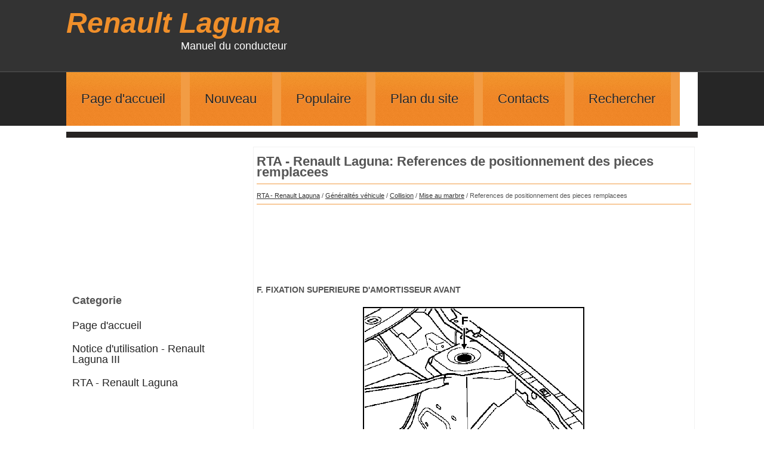

--- FILE ---
content_type: text/html; charset=UTF-8
request_url: https://www.lagunanotice.com/references_de_positionnement_des_pieces_remplacees-575.html
body_size: 3447
content:
<!DOCTYPE html>
<html>
<head>
<title>RTA - Renault Laguna: References de positionnement des pieces remplacees - Mise au marbre - Collision - G&eacute;n&eacute;ralit&eacute;s v&eacute;hicule - RTA</title>
<link rel="stylesheet" href="css/lagunacss.css" type="text/css">
<meta http-equiv="Content-Type" content="text/html; charset=utf-8">
<meta name="viewport" content="width=device-width; initial-scale=1.0">
<link href='http://fonts.googleapis.com/css?family=Open+Sans:400,800italic' rel='stylesheet' type='text/css'>
</head>
<body>
<div class="t1">
<div class="t1centr">
<div class="t1logo">
<h1>Renault Laguna</h1>
<p>Manuel du conducteur</p>
</div>
</div>
</div>

<div class="t2">
<div class="t2centr">
<ul>
<li><a href="/">Page d'accueil</a></li>
<li><a href="/new.html">Nouveau</a></li>
<li><a href="/top.html">Populaire</a></li>
<li><a href="/sitemap.html">Plan du site</a></li>
<li><a href="/contacts.html">Contacts</a></li>
<li><a href="/search.php">Rechercher</a></li>
</ul>
</div>
</div>


<div class="t3">
<div class="t3centr">
<div class="txt">

<h1>RTA - Renault Laguna: References de positionnement des pieces remplacees</h1>
<div class="myway"><div style="font-size:11px; text-decoration:none; margin-top:5px;"><a href="rta_renault_laguna-129.html">RTA - Renault Laguna</a> / <a href="g_eacute_n_eacute_ralit_eacute_s_v_eacute_hicule-554.html">G&eacute;n&eacute;ralit&eacute;s v&eacute;hicule</a> / <a href="collision-569.html">Collision</a> / <a href="mise_au_marbre-572.html">Mise au marbre</a> /  References de positionnement des pieces remplacees</div></div>
<script async src="https://pagead2.googlesyndication.com/pagead/js/adsbygoogle.js"></script>
<!-- lagunanotice top 120 adaptive -->
<ins class="adsbygoogle"
     style="display:block; height: 120px;"
     data-ad-client="ca-pub-4191894785090842"
     data-ad-slot="5308136208"></ins>
<script>
     (adsbygoogle = window.adsbygoogle || []).push({});
</script>
<p><p><strong>F. FIXATION SUPERIEURE D'AMORTISSEUR
AVANT</strong></p>
<p align="center">
<img alt="Le calibre est en appui sous la coupelle d'amortisseur" border="0" src="images/books/129/15/2.htm82.gif" alt="References de positionnement des pieces remplacees"></p>
<p>Le calibre est en appui sous la coupelle d'amortisseur
et se centre dans les trous de fixation de l'amortisseur.</p>
<p>
Il est &agrave; utiliser lors du remplacement :</p>
<ul>
	<li>du passage de roue,</li>
	<li>d'un demi-bloc avant,</li>
</ul>
<p>Il est &eacute;galement utilis&eacute; lors d'un redressage.</p>
<p><strong>E. FIXATION D'AMOTISSEUR ARRIERE</strong></p>
<p align="center">
<img alt="Le calibre est centr&eacute; et fix&eacute; dans l'axe de l'amortisseur" border="0" src="images/books/129/15/2.htm83.gif" alt="References de positionnement des pieces remplacees"></p>
<p>Le calibre est centr&eacute; et fix&eacute; dans l'axe de l'amortisseur
Il est &agrave; utiliser lors du remplacement :</p>
<ul>
	<li>du passage de roue int&eacute;rieur arri&egrave;re,</li>
</ul>
<p><strong>C. FIXATION AVANT DE BERCEAU AVANT</strong></p>
<p align="center">
<img alt="M&eacute;canique avant d&eacute;pos&eacute;e" border="0" src="images/books/129/15/2.htm84.gif" alt="References de positionnement des pieces remplacees"></p>
<p>M&eacute;canique avant d&eacute;pos&eacute;e
Le calibre est en appui sous les pions (1) de
positionnement de la partie avant du berceau et peut
&ecirc;tre fix&eacute; dans le trou de fixation de berceau.</p>
<p>
Il est &agrave; utiliser lors du remplacement :</p>
<ul>
	<li>d'un longeron avant partiel ou complet,</li>
	<li>d'un demi-bloc.</li>
</ul>
<p><strong>P. FIXATION MOTEUR</strong></p>
<p align="center">
<img alt="Le calibre vient se placer par dessus l'appui moteur, il" border="0" src="images/books/129/15/2.htm85.gif" alt="References de positionnement des pieces remplacees"></p>
<p>Le calibre vient se placer par dessus l'appui moteur, il
se centre dans les trous de fixation du patin.</p>
<p>
Il est &agrave; utilis&eacute; avec m&eacute;canique d&eacute;pos&eacute;e pour le
remplacement d'un demi-bloc avant.</p>
<p><strong>Q. FIXATION BOITE DE VITESSE</strong></p>
<p align="center">
<img alt="Le calibre vient se placer par dessous l'appui bo&icirc;te de" border="0" src="images/books/129/15/2.htm86.gif" alt="References de positionnement des pieces remplacees"></p>
<p>Le calibre vient se placer par dessous l'appui bo&icirc;te de
vitesses, il se centre dans les trous de fixation du
patin.</p>
<p>
Il est &agrave; utiliser avec m&eacute;canique d&eacute;pos&eacute;e pour le
remplacement d'un demi-bloc avant.</p>
<p><strong>R. FIXATION TIRANT MOTEUR</strong></p>
<p align="center">
<img alt="Le calibre vient se placer dans la chape du tirant, il se" border="0" src="images/books/129/15/2.htm87.gif" alt="References de positionnement des pieces remplacees"></p>
<p>Le calibre vient se placer dans la chape du tirant, il se
fixe en lieu et place de celui-ci.</p>
<p>
Il est &agrave; utiliser pour la mise en r&eacute;f&eacute;rence g&eacute;om&eacute;trique
de la chape de tirant.</p>
<p><strong>J. EXTREMITE DE LONGERON ARRIERE</strong></p>
<p align="center">
<img alt="Le calibre vient en appui sous le longeron et est centr&eacute;" border="0" src="images/books/129/15/2.htm88.gif" alt="References de positionnement des pieces remplacees"></p>
<p>Le calibre vient en appui sous le longeron et est centr&eacute;
dans le trou pilote.</p>
<p>
Il est &agrave; utiliser avec m&eacute;canique en place :</p>
<ul>
	<li>pour la remise en ligne du longeron,</li>
</ul>
<p>Il est &eacute;galement utilis&eacute; avec m&eacute;canique d&eacute;pos&eacute;e,
dans les m&ecirc;mes conditions, pour le remplacement du
longeron.</p>
<p><strong>L. TRAVERSE DE JUPE</strong></p>
<p align="center">
<img alt="Le calibre vient en appui verticalement contre la" border="0" src="images/books/129/15/2.htm89.gif" alt="References de positionnement des pieces remplacees"></p>
<p>Le calibre vient en appui verticalement contre la
traverse de jupe, puis se centre dans le poin&ccedil;onnage
de fixation d'attelage de remorque.</p>
<p>
Il est utilis&eacute; pour le remplacement de l'ensemble jupe
arri&egrave;re avec ou sans m&eacute;canique.</p><ul></ul></table></ul><div style="clear:both"></div><div align="center"><script async src="https://pagead2.googlesyndication.com/pagead/js/adsbygoogle.js"></script>
<!-- lagunanotice bot adaptive -->
<ins class="adsbygoogle"
     style="display:block"
     data-ad-client="ca-pub-4191894785090842"
     data-ad-slot="2354669807"
     data-ad-format="auto"
     data-full-width-responsive="true"></ins>
<script>
     (adsbygoogle = window.adsbygoogle || []).push({});
</script></div>
<div style="width: 47%; margin:5px; float:left">
<h5 style="margin:5px 0"><a href="references_complementaire_de_mise_en_assiette-574.html" style="text-decoration:none"><img src="images/previus.jpg" alt="" border="0" style="float:left; margin-right:3px;"><span>References complementaire de mise en assiette</span></a></h5>
   Ce sont des r&eacute;f&eacute;rences provisoires destin&eacute;es &agrave; remplacer les principales, 
lorsque ces derni&egrave;res ont &eacute;t&eacute; affect&eacute;es
par le choc.

Ces points  ...
   </p></div>
<div style="width: 47%; margin:5px; float:left">
<h5 style="margin:5px 0"><a href="peinture-576.html" style="text-decoration:none"><img src="images/next.jpg" alt="" border="0" style="float:right; margin-left:3px;"><span>Peinture</span></a></h5>
   Gammes
REMPLACEMENT D'UNE PIECE DE STRUCTURE AMOVIBLE APPARENTE PEINTE TON CAISSE
Pi&egrave;ces concern&eacute;es

Protection de la pi&egrave;ce MPR : Nature de t&ocirc;le et cataphor&egrave;se id ...
   </p></div>
<div style="clear:both"></div><div style="margin-top:0px;">
   <h5 style="margin:5px 0">D'autres materiaux:</h5><p><a href="moteurs_k4m_et_f4p-197.html"><span>Moteurs K4M et F4P</span></a><br>
   

DEPOSE BOITIER PAPILLON
D&eacute;brancher la batterie.

D&eacute;poser le bo&icirc;tier de filtre &agrave; air (voir chapitre 12
M&eacute;lange carbur&eacute; &quot; Admission d'air &quot;).
D&eacute;brancher :

	le connecteur du bo&icirc;tier papillon motoris&eacute; (1),
	le tuyau de r ...
   </p><p><a href="arbre_de_localisation_de_panne-762.html"><span>Arbre de localisation de panne</span></a><br>
    ABSENCE DE 
COMMUNICATION AVEC LE CALCULATEUR MOTEUR
CONSIGNES
Sans.
S'assurer que l'outil ne soit pas la cause du d&eacute;faut en essayant d'entrer en 
communication avec un calculateur
sur un autre v&eacute;hicule. Si l'outil n'est pas en cause, et que le dialogue ne 
s'&eacute;tablit ave ...
   </p><p><a href="baguettes_de_protection_lat_eacute_rales-696.html"><span>Baguettes de protection lat&eacute;rales</span></a><br>
   

DEPOSE de la baguette de porte avant


D&eacute;poser le r&eacute;p&eacute;titeur de porte &agrave; l'aide d'un petit
tournevis plat.

D&eacute;brancher le connecteur.


D&eacute;poser l'obturateur, puis &agrave; l'aide d'un tournevis
(&eacute;toile T 30) appuyer sur l'ergot (A).

Fa ...
   </p></div>
<script>
// <!--
document.write('<iframe src="counter.php?id=575" width=0 height=0 marginwidth=0 marginheight=0 scrolling=no frameborder=0></iframe>');
// -->

</script>
</p>

</div>


<div class="mymenu">
<script async src="https://pagead2.googlesyndication.com/pagead/js/adsbygoogle.js"></script>
<!-- lagunanotice side 300x250 -->
<ins class="adsbygoogle"
     style="display:inline-block;width:300px;height:250px"
     data-ad-client="ca-pub-4191894785090842"
     data-ad-slot="3831403002"></ins>
<script>
     (adsbygoogle = window.adsbygoogle || []).push({});
</script>
<h3>Categorie</h3>
<ul>
<li><a href="/">Page d'accueil</a></li>
<li><a href="/notice_d_utilisation_renault_laguna_iii-900.html.html">Notice d'utilisation - Renault Laguna III</a></li>
<li><a href="/rta_renault_laguna-129.html.php">RTA - Renault Laguna</a></li>
</ul>
<div align="center"><!--LiveInternet counter--><script type="text/javascript"><!--
document.write("<a href='http://www.liveinternet.ru/click' "+
"target=_blank><img src='//counter.yadro.ru/hit?t24.2;r"+
escape(document.referrer)+((typeof(screen)=="undefined")?"":
";s"+screen.width+"*"+screen.height+"*"+(screen.colorDepth?
screen.colorDepth:screen.pixelDepth))+";u"+escape(document.URL)+
";h"+escape(document.title.substring(0,80))+";"+Math.random()+
"' alt='' title='LiveInternet: �������� ����� ���������� ��"+
" ��������' "+
"border='0' width='88' height='15'><\/a>")
//--></script><!--/LiveInternet-->
&nbsp;
<!--LiveInternet counter--><script type="text/javascript"><!--
document.write("<a href='http://www.liveinternet.ru/click;English_Auto_Manuals' "+
"target=_blank><img src='//counter.yadro.ru/hit;English_Auto_Manuals?t24.1;r"+
escape(document.referrer)+((typeof(screen)=="undefined")?"":
";s"+screen.width+"*"+screen.height+"*"+(screen.colorDepth?
screen.colorDepth:screen.pixelDepth))+";u"+escape(document.URL)+
";h"+escape(document.title.substring(0,80))+";"+Math.random()+
"' alt='' title='LiveInternet: �������� ����� ���������� ��"+
" ��������' "+
"border='0' width='88' height='15'><\/a>")
//--></script><!--/LiveInternet-->&nbsp;</div>
</div>


<div class="clall"></div>
</div>
</div>


<div class="t4">
<div class="t3centr">
2026 Droit d'auteur - www.lagunanotice.com
</div>
</div>
</body>
</html>

--- FILE ---
content_type: text/html; charset=utf-8
request_url: https://www.google.com/recaptcha/api2/aframe
body_size: 248
content:
<!DOCTYPE HTML><html><head><meta http-equiv="content-type" content="text/html; charset=UTF-8"></head><body><script nonce="6Mx0RcZHQdbOg-GcoxbnGA">/** Anti-fraud and anti-abuse applications only. See google.com/recaptcha */ try{var clients={'sodar':'https://pagead2.googlesyndication.com/pagead/sodar?'};window.addEventListener("message",function(a){try{if(a.source===window.parent){var b=JSON.parse(a.data);var c=clients[b['id']];if(c){var d=document.createElement('img');d.src=c+b['params']+'&rc='+(localStorage.getItem("rc::a")?sessionStorage.getItem("rc::b"):"");window.document.body.appendChild(d);sessionStorage.setItem("rc::e",parseInt(sessionStorage.getItem("rc::e")||0)+1);localStorage.setItem("rc::h",'1769229216259');}}}catch(b){}});window.parent.postMessage("_grecaptcha_ready", "*");}catch(b){}</script></body></html>

--- FILE ---
content_type: text/css
request_url: https://www.lagunanotice.com/css/lagunacss.css
body_size: 931
content:
*{}

body{	margin:0;
	padding:0;	color: #555;
	font-family: 'Open Sans', sans-serif;
	font-size: 14px;
	line-height: 18px;

}

a{	color:#333;}

a:hover{
	color:#333;
}


h1{
	margin:0;
	padding:10px 0;
	font-size: 22px;
}

h2{
	margin:0;
	padding:0;
	font-size: 20px;
}


h3{
	margin:0;
	padding:0;
	font-size: 18px;
}


.t1{	margin:0;
	padding:0;
	background:#333;
	height:120px;}

.t1centr{	margin:0 auto;	width:1058px;
}


.t1logo{	padding-top:30px;
	width:370px;
	height:70px;

}

.t1logo h1{	color:#f08f2a;    padding:0;
    margin:0;
    font-size:48px;
    font-weight:800;
    font-style:italic;
	font-family: 'Open Sans', sans-serif;
}

.t1logo p{	text-align:right;
	color:#fff;
    padding-top:20px;
    margin:0;
    font-size:18px;
    font-weight:400;
	font-family: 'Open Sans', sans-serif;
}

.t2{
	margin:0;
	padding:0;
	border-top:1px solid #555;
	background:#262626;
	height:90px;
}

.t2centr{	background:#fff;
	margin:0 auto;
	width:1058px;
	height:100%;

}

.t2centr ul{
	margin:0;
	height:100%;
	padding:0;
}

.t2centr ul li{
	float:left;
	list-style-type:none;
	background:url('../images/bg_li.png') repeat-x;
	border-right:15px solid #F29C44;
}

.t2centr ul li:hover{
	background:url('../images/bg_lih.png') repeat-x;

}

.t2centr ul li a{	padding:36px 26px 36px 25px;	display: block;	color:#252525;
	margin:0;
	font-size:22px;
	text-decoration:none;
	text-shadow: 0px 1px 1px #F6B274;
}


.t3{
	margin:10px 0 0 0;
	padding:0;
}

.t3centr{	padding:10px 0;
	margin:0 auto;
	width:1058px;
	border-top: 10px solid #262322;
	border-bottom: 10px solid #262322;

}

.clall{	clear:both;}

.mymenu{	float:left;
	width:280px;
	margin:0;}

.mymenu h3{
	padding-left:10px;
}

.mymenu ul{
	padding:0px;
}


.mymenu ul li{
    list-style-type:none;
}

.mymenu ul li a{	margin:1px 0;	padding:10px 0 10px 10px;	display: block;
	text-decoration:none;
	color:#252525;
	font-size:18px;
	text-decoration:none;
	border-radius:3px;

}




.txt{	border: 1px solid #F2F2F2;
	float:right;
	width:728px;
	margin:5px;
	padding:5px;
}

.myway{	padding:5px 0;
	border-top:1px solid #F29C44;
	border-bottom:1px solid #F29C44;}


.t4{
	margin:0;
	padding:0;
}

.t4centr{	text-align:right;	padding:5px 0;
	margin:0 auto;
	width:1058px;

}

td{	padding:5px;}


@media screen and (max-width: 768px) {
.t1centr, .t2centr, .t3centr {
    width: 95%;
}

.txt {
    width: 95%;

}

.mymenu {
    width: 95%;
    padding:0 10px;


}

.txt li {
    margin: 8px 0px;
}



.t2{
    display:none;
}

h1{
	font-size: 18px;
}

.t1logo h1{

    font-size:24px;

}

.t1logo p {
    text-align: left;

}

.t1logo{
	width:300px;


}

}


